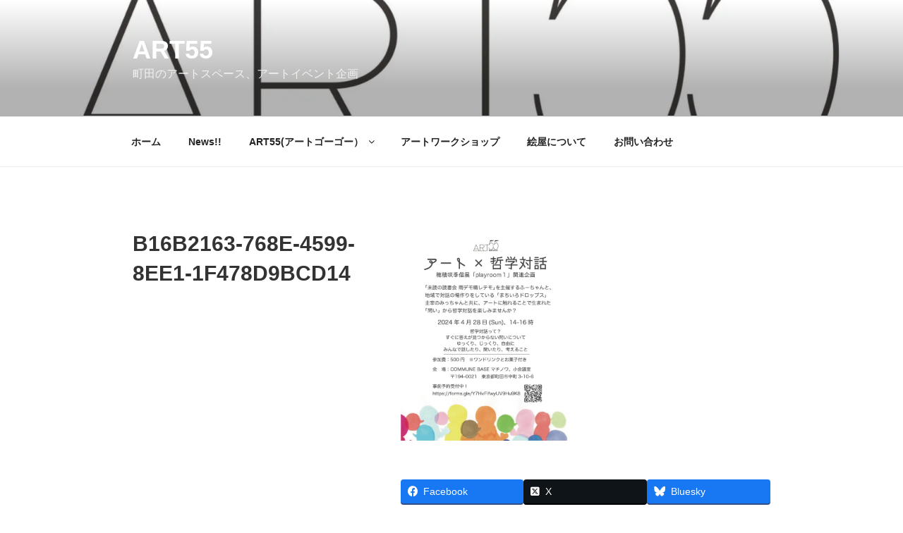

--- FILE ---
content_type: text/html; charset=utf-8
request_url: https://www.google.com/recaptcha/api2/aframe
body_size: 270
content:
<!DOCTYPE HTML><html><head><meta http-equiv="content-type" content="text/html; charset=UTF-8"></head><body><script nonce="KA__jFX9PXAOk6YnNAKNfQ">/** Anti-fraud and anti-abuse applications only. See google.com/recaptcha */ try{var clients={'sodar':'https://pagead2.googlesyndication.com/pagead/sodar?'};window.addEventListener("message",function(a){try{if(a.source===window.parent){var b=JSON.parse(a.data);var c=clients[b['id']];if(c){var d=document.createElement('img');d.src=c+b['params']+'&rc='+(localStorage.getItem("rc::a")?sessionStorage.getItem("rc::b"):"");window.document.body.appendChild(d);sessionStorage.setItem("rc::e",parseInt(sessionStorage.getItem("rc::e")||0)+1);localStorage.setItem("rc::h",'1767645967169');}}}catch(b){}});window.parent.postMessage("_grecaptcha_ready", "*");}catch(b){}</script></body></html>